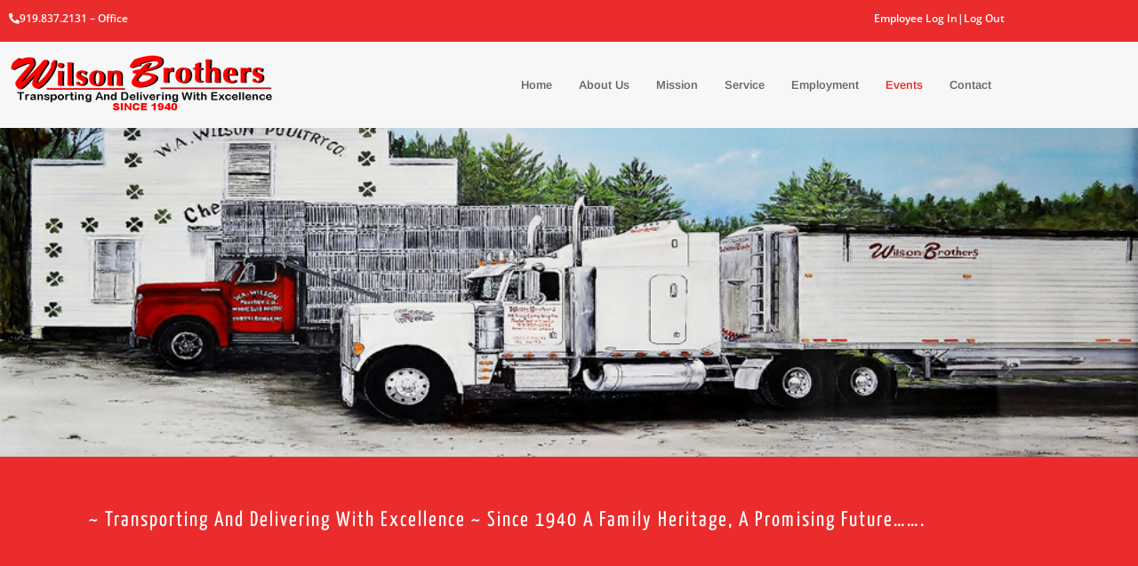

--- FILE ---
content_type: text/css
request_url: https://www.wilsonbrotherstrucking.com/wp-content/uploads/elementor/css/post-390.css?ver=1768936395
body_size: 4894
content:
.elementor-390 .elementor-element.elementor-element-8701560{padding:60px 0px 60px 0px;}.elementor-widget-heading .elementor-heading-title{font-family:var( --e-global-typography-primary-font-family ), Sans-serif;font-weight:var( --e-global-typography-primary-font-weight );color:var( --e-global-color-primary );}.elementor-390 .elementor-element.elementor-element-b5dc176 .elementor-heading-title{font-family:"Yanone Kaffeesatz", Sans-serif;font-size:23px;font-weight:400;letter-spacing:2px;}.elementor-widget-image .widget-image-caption{color:var( --e-global-color-text );font-family:var( --e-global-typography-text-font-family ), Sans-serif;font-size:var( --e-global-typography-text-font-size );font-weight:var( --e-global-typography-text-font-weight );text-decoration:var( --e-global-typography-text-text-decoration );line-height:var( --e-global-typography-text-line-height );}.elementor-390 .elementor-element.elementor-element-9e0733d{text-align:start;}.elementor-widget-text-editor{font-family:var( --e-global-typography-text-font-family ), Sans-serif;font-size:var( --e-global-typography-text-font-size );font-weight:var( --e-global-typography-text-font-weight );text-decoration:var( --e-global-typography-text-text-decoration );line-height:var( --e-global-typography-text-line-height );color:var( --e-global-color-text );}.elementor-widget-text-editor.elementor-drop-cap-view-stacked .elementor-drop-cap{background-color:var( --e-global-color-primary );}.elementor-widget-text-editor.elementor-drop-cap-view-framed .elementor-drop-cap, .elementor-widget-text-editor.elementor-drop-cap-view-default .elementor-drop-cap{color:var( --e-global-color-primary );border-color:var( --e-global-color-primary );}.elementor-390 .elementor-element.elementor-element-e3e6419:not(.elementor-motion-effects-element-type-background), .elementor-390 .elementor-element.elementor-element-e3e6419 > .elementor-motion-effects-container > .elementor-motion-effects-layer{background-color:var( --e-global-color-primary );}.elementor-390 .elementor-element.elementor-element-e3e6419{transition:background 0.3s, border 0.3s, border-radius 0.3s, box-shadow 0.3s;padding:50px 0px 50px 0px;}.elementor-390 .elementor-element.elementor-element-e3e6419 > .elementor-background-overlay{transition:background 0.3s, border-radius 0.3s, opacity 0.3s;}.elementor-390 .elementor-element.elementor-element-1a6a08f{text-align:start;}.elementor-390 .elementor-element.elementor-element-1a6a08f .elementor-heading-title{font-family:"Yanone Kaffeesatz", Sans-serif;font-size:24px;font-weight:400;letter-spacing:2px;color:var( --e-global-color-811b33d );}.elementor-390 .elementor-element.elementor-element-f20aded{padding:60px 0px 50px 0px;}.elementor-390 .elementor-element.elementor-element-9908f09{text-align:start;}.elementor-widget-divider{--divider-color:var( --e-global-color-secondary );}.elementor-widget-divider .elementor-divider__text{color:var( --e-global-color-secondary );font-family:var( --e-global-typography-secondary-font-family ), Sans-serif;font-weight:var( --e-global-typography-secondary-font-weight );}.elementor-widget-divider.elementor-view-stacked .elementor-icon{background-color:var( --e-global-color-secondary );}.elementor-widget-divider.elementor-view-framed .elementor-icon, .elementor-widget-divider.elementor-view-default .elementor-icon{color:var( --e-global-color-secondary );border-color:var( --e-global-color-secondary );}.elementor-widget-divider.elementor-view-framed .elementor-icon, .elementor-widget-divider.elementor-view-default .elementor-icon svg{fill:var( --e-global-color-secondary );}.elementor-390 .elementor-element.elementor-element-d3d279b{--divider-border-style:solid;--divider-color:#00000040;--divider-border-width:1px;}.elementor-390 .elementor-element.elementor-element-d3d279b .elementor-divider-separator{width:100%;}.elementor-390 .elementor-element.elementor-element-e0b022d > .elementor-widget-container{margin:10px 0px 0px 0px;}.elementor-390 .elementor-element.elementor-element-e0b022d{text-align:start;}:root{--page-title-display:none;}@media(min-width:768px){.elementor-390 .elementor-element.elementor-element-82fedfb{width:75%;}.elementor-390 .elementor-element.elementor-element-3fe1b67{width:25%;}}@media(max-width:1024px){.elementor-widget-image .widget-image-caption{font-size:var( --e-global-typography-text-font-size );line-height:var( --e-global-typography-text-line-height );}.elementor-widget-text-editor{font-size:var( --e-global-typography-text-font-size );line-height:var( --e-global-typography-text-line-height );}}@media(max-width:767px){.elementor-widget-image .widget-image-caption{font-size:var( --e-global-typography-text-font-size );line-height:var( --e-global-typography-text-line-height );}.elementor-widget-text-editor{font-size:var( --e-global-typography-text-font-size );line-height:var( --e-global-typography-text-line-height );}}

--- FILE ---
content_type: text/css
request_url: https://www.wilsonbrotherstrucking.com/wp-content/uploads/elementor/css/post-13.css?ver=1768933266
body_size: 30823
content:
.elementor-13 .elementor-element.elementor-element-31141fd > .elementor-container > .elementor-column > .elementor-widget-wrap{align-content:center;align-items:center;}.elementor-13 .elementor-element.elementor-element-31141fd:not(.elementor-motion-effects-element-type-background), .elementor-13 .elementor-element.elementor-element-31141fd > .elementor-motion-effects-container > .elementor-motion-effects-layer{background-color:var( --e-global-color-primary );}.elementor-13 .elementor-element.elementor-element-31141fd{transition:background 0.3s, border 0.3s, border-radius 0.3s, box-shadow 0.3s;padding:0px 0px 5px 0px;}.elementor-13 .elementor-element.elementor-element-31141fd > .elementor-background-overlay{transition:background 0.3s, border-radius 0.3s, opacity 0.3s;}.elementor-widget-button .elementor-button{background-color:var( --e-global-color-accent );font-family:var( --e-global-typography-accent-font-family ), Sans-serif;font-weight:var( --e-global-typography-accent-font-weight );}.elementor-13 .elementor-element.elementor-element-51e1e3d .elementor-button{background-color:#FFFFFF00;font-family:"Open Sans", Sans-serif;font-size:12px;font-weight:600;fill:#FFFFFF;color:#FFFFFF;border-style:none;border-radius:0px 0px 0px 0px;padding:0px 0px 0px 0px;}.elementor-13 .elementor-element.elementor-element-51e1e3d .elementor-button-content-wrapper{flex-direction:row;}.elementor-13 .elementor-element.elementor-element-a8a9de7 .elementor-button{background-color:#FFFFFF00;font-family:"Open Sans", Sans-serif;font-size:12px;font-weight:600;fill:#FFFFFF;color:#FFFFFF;border-style:none;border-radius:0px 0px 0px 0px;padding:0px 0px 0px 0px;}.elementor-13 .elementor-element.elementor-element-e6eb11e > .elementor-container > .elementor-column > .elementor-widget-wrap{align-content:center;align-items:center;}.elementor-13 .elementor-element.elementor-element-e6eb11e:not(.elementor-motion-effects-element-type-background), .elementor-13 .elementor-element.elementor-element-e6eb11e > .elementor-motion-effects-container > .elementor-motion-effects-layer{background-color:var( --e-global-color-7619484 );}.elementor-13 .elementor-element.elementor-element-e6eb11e{transition:background 0.3s, border 0.3s, border-radius 0.3s, box-shadow 0.3s;}.elementor-13 .elementor-element.elementor-element-e6eb11e > .elementor-background-overlay{transition:background 0.3s, border-radius 0.3s, opacity 0.3s;}.elementor-widget-site-logo .hfe-site-logo-container .hfe-site-logo-img{border-color:var( --e-global-color-primary );}.elementor-widget-site-logo .widget-image-caption{color:var( --e-global-color-text );font-family:var( --e-global-typography-text-font-family ), Sans-serif;font-size:var( --e-global-typography-text-font-size );font-weight:var( --e-global-typography-text-font-weight );text-decoration:var( --e-global-typography-text-text-decoration );line-height:var( --e-global-typography-text-line-height );}.elementor-13 .elementor-element.elementor-element-08d751b .hfe-site-logo-container, .elementor-13 .elementor-element.elementor-element-08d751b .hfe-caption-width figcaption{text-align:left;}.elementor-13 .elementor-element.elementor-element-08d751b .widget-image-caption{margin-top:0px;margin-bottom:0px;}.elementor-13 .elementor-element.elementor-element-08d751b{width:auto;max-width:auto;align-self:center;}.elementor-13 .elementor-element.elementor-element-08d751b .hfe-site-logo-container .hfe-site-logo-img{border-style:none;}.elementor-widget-navigation-menu .menu-item a.hfe-menu-item.elementor-button{background-color:var( --e-global-color-accent );font-family:var( --e-global-typography-accent-font-family ), Sans-serif;font-weight:var( --e-global-typography-accent-font-weight );}.elementor-widget-navigation-menu .menu-item a.hfe-menu-item.elementor-button:hover{background-color:var( --e-global-color-accent );}.elementor-widget-navigation-menu a.hfe-menu-item, .elementor-widget-navigation-menu a.hfe-sub-menu-item{font-family:var( --e-global-typography-primary-font-family ), Sans-serif;font-weight:var( --e-global-typography-primary-font-weight );}.elementor-widget-navigation-menu .menu-item a.hfe-menu-item, .elementor-widget-navigation-menu .sub-menu a.hfe-sub-menu-item{color:var( --e-global-color-text );}.elementor-widget-navigation-menu .menu-item a.hfe-menu-item:hover,
								.elementor-widget-navigation-menu .sub-menu a.hfe-sub-menu-item:hover,
								.elementor-widget-navigation-menu .menu-item.current-menu-item a.hfe-menu-item,
								.elementor-widget-navigation-menu .menu-item a.hfe-menu-item.highlighted,
								.elementor-widget-navigation-menu .menu-item a.hfe-menu-item:focus{color:var( --e-global-color-accent );}.elementor-widget-navigation-menu .hfe-nav-menu-layout:not(.hfe-pointer__framed) .menu-item.parent a.hfe-menu-item:before,
								.elementor-widget-navigation-menu .hfe-nav-menu-layout:not(.hfe-pointer__framed) .menu-item.parent a.hfe-menu-item:after{background-color:var( --e-global-color-accent );}.elementor-widget-navigation-menu .hfe-nav-menu-layout:not(.hfe-pointer__framed) .menu-item.parent .sub-menu .hfe-has-submenu-container a:after{background-color:var( --e-global-color-accent );}.elementor-widget-navigation-menu .hfe-pointer__framed .menu-item.parent a.hfe-menu-item:before,
								.elementor-widget-navigation-menu .hfe-pointer__framed .menu-item.parent a.hfe-menu-item:after{border-color:var( --e-global-color-accent );}
							.elementor-widget-navigation-menu .sub-menu li a.hfe-sub-menu-item,
							.elementor-widget-navigation-menu nav.hfe-dropdown li a.hfe-sub-menu-item,
							.elementor-widget-navigation-menu nav.hfe-dropdown li a.hfe-menu-item,
							.elementor-widget-navigation-menu nav.hfe-dropdown-expandible li a.hfe-menu-item,
							.elementor-widget-navigation-menu nav.hfe-dropdown-expandible li a.hfe-sub-menu-item{font-family:var( --e-global-typography-accent-font-family ), Sans-serif;font-weight:var( --e-global-typography-accent-font-weight );}.elementor-13 .elementor-element.elementor-element-9ce5480 .menu-item a.hfe-menu-item{padding-left:15px;padding-right:15px;}.elementor-13 .elementor-element.elementor-element-9ce5480 .menu-item a.hfe-sub-menu-item{padding-left:calc( 15px + 20px );padding-right:15px;}.elementor-13 .elementor-element.elementor-element-9ce5480 .hfe-nav-menu__layout-vertical .menu-item ul ul a.hfe-sub-menu-item{padding-left:calc( 15px + 40px );padding-right:15px;}.elementor-13 .elementor-element.elementor-element-9ce5480 .hfe-nav-menu__layout-vertical .menu-item ul ul ul a.hfe-sub-menu-item{padding-left:calc( 15px + 60px );padding-right:15px;}.elementor-13 .elementor-element.elementor-element-9ce5480 .hfe-nav-menu__layout-vertical .menu-item ul ul ul ul a.hfe-sub-menu-item{padding-left:calc( 15px + 80px );padding-right:15px;}.elementor-13 .elementor-element.elementor-element-9ce5480 .menu-item a.hfe-menu-item, .elementor-13 .elementor-element.elementor-element-9ce5480 .menu-item a.hfe-sub-menu-item{padding-top:15px;padding-bottom:15px;}.elementor-13 .elementor-element.elementor-element-9ce5480 ul.sub-menu{width:220px;}.elementor-13 .elementor-element.elementor-element-9ce5480 .sub-menu a.hfe-sub-menu-item,
						 .elementor-13 .elementor-element.elementor-element-9ce5480 nav.hfe-dropdown li a.hfe-menu-item,
						 .elementor-13 .elementor-element.elementor-element-9ce5480 nav.hfe-dropdown li a.hfe-sub-menu-item,
						 .elementor-13 .elementor-element.elementor-element-9ce5480 nav.hfe-dropdown-expandible li a.hfe-menu-item,
						 .elementor-13 .elementor-element.elementor-element-9ce5480 nav.hfe-dropdown-expandible li a.hfe-sub-menu-item{padding-top:15px;padding-bottom:15px;}.elementor-13 .elementor-element.elementor-element-9ce5480{width:auto;max-width:auto;align-self:center;}.elementor-13 .elementor-element.elementor-element-9ce5480 > .elementor-widget-container{border-style:none;}.elementor-13 .elementor-element.elementor-element-9ce5480 .hfe-nav-menu__toggle{margin-left:auto;}.elementor-13 .elementor-element.elementor-element-9ce5480 a.hfe-menu-item, .elementor-13 .elementor-element.elementor-element-9ce5480 a.hfe-sub-menu-item{font-family:"Arimo", Sans-serif;font-size:13px;font-weight:600;}.elementor-13 .elementor-element.elementor-element-9ce5480 .menu-item a.hfe-menu-item:hover,
								.elementor-13 .elementor-element.elementor-element-9ce5480 .sub-menu a.hfe-sub-menu-item:hover,
								.elementor-13 .elementor-element.elementor-element-9ce5480 .menu-item.current-menu-item a.hfe-menu-item,
								.elementor-13 .elementor-element.elementor-element-9ce5480 .menu-item a.hfe-menu-item.highlighted,
								.elementor-13 .elementor-element.elementor-element-9ce5480 .menu-item a.hfe-menu-item:focus{color:#00000070;}.elementor-13 .elementor-element.elementor-element-9ce5480 .menu-item.current-menu-item a.hfe-menu-item,
								.elementor-13 .elementor-element.elementor-element-9ce5480 .menu-item.current-menu-ancestor a.hfe-menu-item{color:var( --e-global-color-primary );}.elementor-13 .elementor-element.elementor-element-9ce5480 .sub-menu,
								.elementor-13 .elementor-element.elementor-element-9ce5480 nav.hfe-dropdown,
								.elementor-13 .elementor-element.elementor-element-9ce5480 nav.hfe-dropdown-expandible,
								.elementor-13 .elementor-element.elementor-element-9ce5480 nav.hfe-dropdown .menu-item a.hfe-menu-item,
								.elementor-13 .elementor-element.elementor-element-9ce5480 nav.hfe-dropdown .menu-item a.hfe-sub-menu-item{background-color:#fff;}.elementor-13 .elementor-element.elementor-element-9ce5480 .sub-menu li.menu-item:not(:last-child),
						.elementor-13 .elementor-element.elementor-element-9ce5480 nav.hfe-dropdown li.menu-item:not(:last-child),
						.elementor-13 .elementor-element.elementor-element-9ce5480 nav.hfe-dropdown-expandible li.menu-item:not(:last-child){border-bottom-style:solid;border-bottom-color:#c4c4c4;border-bottom-width:1px;}.elementor-13 .elementor-element.elementor-element-9ce5480 div.hfe-nav-menu-icon{color:var( --e-global-color-primary );}.elementor-13 .elementor-element.elementor-element-9ce5480 div.hfe-nav-menu-icon svg{fill:var( --e-global-color-primary );}.elementor-13 .elementor-element.elementor-element-3e62133 > .elementor-container > .elementor-column > .elementor-widget-wrap{align-content:center;align-items:center;}.elementor-13 .elementor-element.elementor-element-3e62133:not(.elementor-motion-effects-element-type-background), .elementor-13 .elementor-element.elementor-element-3e62133 > .elementor-motion-effects-container > .elementor-motion-effects-layer{background-color:var( --e-global-color-primary );}.elementor-13 .elementor-element.elementor-element-3e62133{transition:background 0.3s, border 0.3s, border-radius 0.3s, box-shadow 0.3s;padding:0px 0px 5px 0px;}.elementor-13 .elementor-element.elementor-element-3e62133 > .elementor-background-overlay{transition:background 0.3s, border-radius 0.3s, opacity 0.3s;}.elementor-13 .elementor-element.elementor-element-f04a1f4 .elementor-button{background-color:#FFFFFF00;font-family:"Open Sans", Sans-serif;font-size:12px;font-weight:600;fill:#FFFFFF;color:#FFFFFF;border-style:none;border-radius:0px 0px 0px 0px;padding:0px 0px 0px 0px;}.elementor-13 .elementor-element.elementor-element-f04a1f4 .elementor-button-content-wrapper{flex-direction:row;}.elementor-13 .elementor-element.elementor-element-2f761e1 .elementor-button{background-color:#FFFFFF00;font-family:"Open Sans", Sans-serif;font-size:12px;font-weight:600;fill:#FFFFFF;color:#FFFFFF;border-style:none;border-radius:0px 0px 0px 0px;padding:0px 0px 0px 0px;}.elementor-13 .elementor-element.elementor-element-47cbc3c > .elementor-container > .elementor-column > .elementor-widget-wrap{align-content:center;align-items:center;}.elementor-13 .elementor-element.elementor-element-47cbc3c:not(.elementor-motion-effects-element-type-background), .elementor-13 .elementor-element.elementor-element-47cbc3c > .elementor-motion-effects-container > .elementor-motion-effects-layer{background-color:var( --e-global-color-7619484 );}.elementor-13 .elementor-element.elementor-element-47cbc3c{transition:background 0.3s, border 0.3s, border-radius 0.3s, box-shadow 0.3s;}.elementor-13 .elementor-element.elementor-element-47cbc3c > .elementor-background-overlay{transition:background 0.3s, border-radius 0.3s, opacity 0.3s;}.elementor-13 .elementor-element.elementor-element-4545fc6 .hfe-site-logo-container, .elementor-13 .elementor-element.elementor-element-4545fc6 .hfe-caption-width figcaption{text-align:left;}.elementor-13 .elementor-element.elementor-element-4545fc6 .widget-image-caption{margin-top:0px;margin-bottom:0px;}.elementor-13 .elementor-element.elementor-element-4545fc6{width:auto;max-width:auto;align-self:center;}.elementor-13 .elementor-element.elementor-element-4545fc6 .hfe-site-logo-container .hfe-site-logo-img{border-style:none;}.elementor-13 .elementor-element.elementor-element-33c4402 .menu-item a.hfe-menu-item{padding-left:15px;padding-right:15px;}.elementor-13 .elementor-element.elementor-element-33c4402 .menu-item a.hfe-sub-menu-item{padding-left:calc( 15px + 20px );padding-right:15px;}.elementor-13 .elementor-element.elementor-element-33c4402 .hfe-nav-menu__layout-vertical .menu-item ul ul a.hfe-sub-menu-item{padding-left:calc( 15px + 40px );padding-right:15px;}.elementor-13 .elementor-element.elementor-element-33c4402 .hfe-nav-menu__layout-vertical .menu-item ul ul ul a.hfe-sub-menu-item{padding-left:calc( 15px + 60px );padding-right:15px;}.elementor-13 .elementor-element.elementor-element-33c4402 .hfe-nav-menu__layout-vertical .menu-item ul ul ul ul a.hfe-sub-menu-item{padding-left:calc( 15px + 80px );padding-right:15px;}.elementor-13 .elementor-element.elementor-element-33c4402 .menu-item a.hfe-menu-item, .elementor-13 .elementor-element.elementor-element-33c4402 .menu-item a.hfe-sub-menu-item{padding-top:15px;padding-bottom:15px;}.elementor-13 .elementor-element.elementor-element-33c4402 ul.sub-menu{width:220px;}.elementor-13 .elementor-element.elementor-element-33c4402 .sub-menu a.hfe-sub-menu-item,
						 .elementor-13 .elementor-element.elementor-element-33c4402 nav.hfe-dropdown li a.hfe-menu-item,
						 .elementor-13 .elementor-element.elementor-element-33c4402 nav.hfe-dropdown li a.hfe-sub-menu-item,
						 .elementor-13 .elementor-element.elementor-element-33c4402 nav.hfe-dropdown-expandible li a.hfe-menu-item,
						 .elementor-13 .elementor-element.elementor-element-33c4402 nav.hfe-dropdown-expandible li a.hfe-sub-menu-item{padding-top:15px;padding-bottom:15px;}.elementor-13 .elementor-element.elementor-element-33c4402{width:auto;max-width:auto;align-self:center;}.elementor-13 .elementor-element.elementor-element-33c4402 > .elementor-widget-container{border-style:none;}.elementor-13 .elementor-element.elementor-element-33c4402 .hfe-nav-menu__toggle{margin-left:auto;}.elementor-13 .elementor-element.elementor-element-33c4402 a.hfe-menu-item, .elementor-13 .elementor-element.elementor-element-33c4402 a.hfe-sub-menu-item{font-family:"Arimo", Sans-serif;font-size:13px;font-weight:600;}.elementor-13 .elementor-element.elementor-element-33c4402 .menu-item a.hfe-menu-item:hover,
								.elementor-13 .elementor-element.elementor-element-33c4402 .sub-menu a.hfe-sub-menu-item:hover,
								.elementor-13 .elementor-element.elementor-element-33c4402 .menu-item.current-menu-item a.hfe-menu-item,
								.elementor-13 .elementor-element.elementor-element-33c4402 .menu-item a.hfe-menu-item.highlighted,
								.elementor-13 .elementor-element.elementor-element-33c4402 .menu-item a.hfe-menu-item:focus{color:#00000070;}.elementor-13 .elementor-element.elementor-element-33c4402 .menu-item.current-menu-item a.hfe-menu-item,
								.elementor-13 .elementor-element.elementor-element-33c4402 .menu-item.current-menu-ancestor a.hfe-menu-item{color:var( --e-global-color-primary );}.elementor-13 .elementor-element.elementor-element-33c4402 .sub-menu,
								.elementor-13 .elementor-element.elementor-element-33c4402 nav.hfe-dropdown,
								.elementor-13 .elementor-element.elementor-element-33c4402 nav.hfe-dropdown-expandible,
								.elementor-13 .elementor-element.elementor-element-33c4402 nav.hfe-dropdown .menu-item a.hfe-menu-item,
								.elementor-13 .elementor-element.elementor-element-33c4402 nav.hfe-dropdown .menu-item a.hfe-sub-menu-item{background-color:#fff;}.elementor-13 .elementor-element.elementor-element-33c4402 .sub-menu li.menu-item:not(:last-child),
						.elementor-13 .elementor-element.elementor-element-33c4402 nav.hfe-dropdown li.menu-item:not(:last-child),
						.elementor-13 .elementor-element.elementor-element-33c4402 nav.hfe-dropdown-expandible li.menu-item:not(:last-child){border-bottom-style:solid;border-bottom-color:#c4c4c4;border-bottom-width:1px;}.elementor-13 .elementor-element.elementor-element-33c4402 div.hfe-nav-menu-icon{color:var( --e-global-color-primary );}.elementor-13 .elementor-element.elementor-element-33c4402 div.hfe-nav-menu-icon svg{fill:var( --e-global-color-primary );}.elementor-13 .elementor-element.elementor-element-0d6001e .menu-item a.hfe-menu-item{padding-left:15px;padding-right:15px;}.elementor-13 .elementor-element.elementor-element-0d6001e .menu-item a.hfe-sub-menu-item{padding-left:calc( 15px + 20px );padding-right:15px;}.elementor-13 .elementor-element.elementor-element-0d6001e .hfe-nav-menu__layout-vertical .menu-item ul ul a.hfe-sub-menu-item{padding-left:calc( 15px + 40px );padding-right:15px;}.elementor-13 .elementor-element.elementor-element-0d6001e .hfe-nav-menu__layout-vertical .menu-item ul ul ul a.hfe-sub-menu-item{padding-left:calc( 15px + 60px );padding-right:15px;}.elementor-13 .elementor-element.elementor-element-0d6001e .hfe-nav-menu__layout-vertical .menu-item ul ul ul ul a.hfe-sub-menu-item{padding-left:calc( 15px + 80px );padding-right:15px;}.elementor-13 .elementor-element.elementor-element-0d6001e .menu-item a.hfe-menu-item, .elementor-13 .elementor-element.elementor-element-0d6001e .menu-item a.hfe-sub-menu-item{padding-top:15px;padding-bottom:15px;}.elementor-13 .elementor-element.elementor-element-0d6001e ul.sub-menu{width:220px;}.elementor-13 .elementor-element.elementor-element-0d6001e .sub-menu a.hfe-sub-menu-item,
						 .elementor-13 .elementor-element.elementor-element-0d6001e nav.hfe-dropdown li a.hfe-menu-item,
						 .elementor-13 .elementor-element.elementor-element-0d6001e nav.hfe-dropdown li a.hfe-sub-menu-item,
						 .elementor-13 .elementor-element.elementor-element-0d6001e nav.hfe-dropdown-expandible li a.hfe-menu-item,
						 .elementor-13 .elementor-element.elementor-element-0d6001e nav.hfe-dropdown-expandible li a.hfe-sub-menu-item{padding-top:15px;padding-bottom:15px;}.elementor-13 .elementor-element.elementor-element-0d6001e{width:auto;max-width:auto;align-self:center;}.elementor-13 .elementor-element.elementor-element-0d6001e .hfe-nav-menu__toggle{margin-left:auto;}.elementor-13 .elementor-element.elementor-element-0d6001e .sub-menu,
								.elementor-13 .elementor-element.elementor-element-0d6001e nav.hfe-dropdown,
								.elementor-13 .elementor-element.elementor-element-0d6001e nav.hfe-dropdown-expandible,
								.elementor-13 .elementor-element.elementor-element-0d6001e nav.hfe-dropdown .menu-item a.hfe-menu-item,
								.elementor-13 .elementor-element.elementor-element-0d6001e nav.hfe-dropdown .menu-item a.hfe-sub-menu-item{background-color:#fff;}.elementor-13 .elementor-element.elementor-element-0d6001e .sub-menu li.menu-item:not(:last-child),
						.elementor-13 .elementor-element.elementor-element-0d6001e nav.hfe-dropdown li.menu-item:not(:last-child),
						.elementor-13 .elementor-element.elementor-element-0d6001e nav.hfe-dropdown-expandible li.menu-item:not(:last-child){border-bottom-style:solid;border-bottom-color:#c4c4c4;border-bottom-width:1px;}.elementor-widget-eael-simple-menu .eael-simple-menu >li > a, .eael-simple-menu-container .eael-simple-menu-toggle-text{font-family:var( --e-global-typography-primary-font-family ), Sans-serif;font-weight:var( --e-global-typography-primary-font-weight );}.elementor-widget-eael-simple-menu .eael-simple-menu li ul li > a{font-family:var( --e-global-typography-primary-font-family ), Sans-serif;font-weight:var( --e-global-typography-primary-font-weight );}.elementor-13 .elementor-element.elementor-element-bf3f708 .eael-simple-menu-container{background-color:#02010100;}.elementor-13 .elementor-element.elementor-element-bf3f708 .eael-simple-menu-container .eael-simple-menu.eael-simple-menu-horizontal{background-color:#02010100;}.elementor-13 .elementor-element.elementor-element-bf3f708 .eael-simple-menu-container, .elementor-13 .elementor-element.elementor-element-bf3f708 .eael-simple-menu-container .eael-simple-menu-toggle, .elementor-13 .elementor-element.elementor-element-bf3f708 .eael-simple-menu.eael-simple-menu-horizontal.eael-simple-menu-responsive{border-style:none;}.elementor-13 .elementor-element.elementor-element-bf3f708 .eael-simple-menu >li > a, .eael-simple-menu-container .eael-simple-menu-toggle-text{font-family:"Arimo", Sans-serif;font-size:13px;font-weight:600;}.elementor-13 .elementor-element.elementor-element-bf3f708 .eael-simple-menu li > a{color:var( --e-global-color-text );}.elementor-13 .elementor-element.elementor-element-bf3f708 .eael-simple-menu li > a > span svg{fill:var( --e-global-color-text );}.elementor-13 .elementor-element.elementor-element-bf3f708 .eael-simple-menu-toggle-text{color:var( --e-global-color-text );}.elementor-13 .elementor-element.elementor-element-bf3f708 .eael-simple-menu li a span, .elementor-13 .elementor-element.elementor-element-bf3f708 .eael-simple-menu li span.eael-simple-menu-indicator{font-size:15px;}.elementor-13 .elementor-element.elementor-element-bf3f708 .eael-simple-menu li a span, .elementor-13 .elementor-element.elementor-element-bf3f708 .eael-simple-menu li span.eael-simple-menu-indicator i{font-size:15px;}.elementor-13 .elementor-element.elementor-element-bf3f708 .eael-simple-menu li span.eael-simple-menu-indicator svg{width:15px;height:15px;line-height:15px;}.elementor-13 .elementor-element.elementor-element-bf3f708 .eael-simple-menu li span svg{width:15px;height:15px;line-height:15px;}.elementor-13 .elementor-element.elementor-element-bf3f708 .eael-simple-menu li:hover > a{color:#00000070;background-color:#FFFFFF00;}.elementor-13 .elementor-element.elementor-element-bf3f708 .eael-simple-menu li:hover > a > span svg{fill:#00000070;}.elementor-13 .elementor-element.elementor-element-bf3f708 .eael-simple-menu li .eael-simple-menu-indicator:hover:before{color:#f44336;}.elementor-13 .elementor-element.elementor-element-bf3f708 .eael-simple-menu li .eael-simple-menu-indicator:hover i{color:#f44336;}.elementor-13 .elementor-element.elementor-element-bf3f708 .eael-simple-menu li .eael-simple-menu-indicator:hover svg{fill:#f44336;}.elementor-13 .elementor-element.elementor-element-bf3f708 .eael-simple-menu li .eael-simple-menu-indicator:hover{background-color:#ffffff;border-color:#f44336;}.elementor-13 .elementor-element.elementor-element-bf3f708 .eael-simple-menu li .eael-simple-menu-indicator.eael-simple-menu-indicator-open:before{color:#f44336 !important;}.elementor-13 .elementor-element.elementor-element-bf3f708 .eael-simple-menu li .eael-simple-menu-indicator.eael-simple-menu-indicator-open svg{fill:#f44336 !important;}.elementor-13 .elementor-element.elementor-element-bf3f708 .eael-simple-menu li .eael-simple-menu-indicator.eael-simple-menu-indicator-open i{color:#f44336 !important;}.elementor-13 .elementor-element.elementor-element-bf3f708 .eael-simple-menu li .eael-simple-menu-indicator.eael-simple-menu-indicator-open{background-color:#ffffff !important;border-color:#f44336 !important;}.elementor-13 .elementor-element.elementor-element-bf3f708 .eael-simple-menu-container .eael-simple-menu-toggle{background-color:#000000;}.elementor-13 .elementor-element.elementor-element-bf3f708 .eael-simple-menu-container .eael-simple-menu-toggle i{color:#ffffff;}.elementor-13 .elementor-element.elementor-element-bf3f708 .eael-simple-menu-container .eael-simple-menu-toggle svg{fill:#ffffff;}.elementor-13 .elementor-element.elementor-element-bf3f708 .eael-simple-menu.eael-simple-menu-horizontal li ul li a{padding-left:20px;padding-right:20px;}.elementor-13 .elementor-element.elementor-element-bf3f708 .eael-simple-menu.eael-simple-menu-horizontal li ul li > a{border-bottom:1px solid #f2f2f2;}.elementor-13 .elementor-element.elementor-element-bf3f708 .eael-simple-menu.eael-simple-menu-vertical li ul li > a{border-bottom:1px solid #f2f2f2;}.elementor-13 .elementor-element.elementor-element-bf3f708 .eael-simple-menu li ul li a span{font-size:12px;}.elementor-13 .elementor-element.elementor-element-bf3f708 .eael-simple-menu li ul li span.eael-simple-menu-indicator{font-size:12px;}.elementor-13 .elementor-element.elementor-element-bf3f708 .eael-simple-menu li ul li span.eael-simple-menu-indicator i{font-size:12px;}.elementor-13 .elementor-element.elementor-element-bf3f708 .eael-simple-menu li ul li .eael-simple-menu-indicator svg{width:12px;height:12px;line-height:12px;}.elementor-13 .elementor-element.elementor-element-bf3f708 .eael-simple-menu li ul li .eael-simple-menu-indicator:hover:before{color:#f44336 !important;}.elementor-13 .elementor-element.elementor-element-bf3f708 .eael-simple-menu li ul li .eael-simple-menu-indicator.eael-simple-menu-indicator-open:before{color:#f44336 !important;}.elementor-13 .elementor-element.elementor-element-bf3f708 .eael-simple-menu li ul li .eael-simple-menu-indicator:hover{background-color:#ffffff !important;border-color:#f44336 !important;}.elementor-13 .elementor-element.elementor-element-bf3f708 .eael-simple-menu li ul li .eael-simple-menu-indicator.eael-simple-menu-indicator-open{background-color:#ffffff !important;border-color:#f44336 !important;}.elementor-widget-image .widget-image-caption{color:var( --e-global-color-text );font-family:var( --e-global-typography-text-font-family ), Sans-serif;font-size:var( --e-global-typography-text-font-size );font-weight:var( --e-global-typography-text-font-weight );text-decoration:var( --e-global-typography-text-text-decoration );line-height:var( --e-global-typography-text-line-height );}.elementor-13 .elementor-element.elementor-element-b1e1a0d img{width:100%;height:370px;object-fit:cover;object-position:center center;}.elementor-13 .elementor-element.elementor-element-7ede1b3 img{width:100%;}.elementor-13 .elementor-element.elementor-element-3cca245:not(.elementor-motion-effects-element-type-background), .elementor-13 .elementor-element.elementor-element-3cca245 > .elementor-motion-effects-container > .elementor-motion-effects-layer{background-color:var( --e-global-color-primary );}.elementor-13 .elementor-element.elementor-element-3cca245{transition:background 0.3s, border 0.3s, border-radius 0.3s, box-shadow 0.3s;margin-top:-1px;margin-bottom:0px;padding:50px 0px 50px 0px;}.elementor-13 .elementor-element.elementor-element-3cca245 > .elementor-background-overlay{transition:background 0.3s, border-radius 0.3s, opacity 0.3s;}.elementor-widget-heading .elementor-heading-title{font-family:var( --e-global-typography-primary-font-family ), Sans-serif;font-weight:var( --e-global-typography-primary-font-weight );color:var( --e-global-color-primary );}.elementor-13 .elementor-element.elementor-element-54202bc{text-align:center;}.elementor-13 .elementor-element.elementor-element-54202bc .elementor-heading-title{font-family:"Yanone Kaffeesatz", Sans-serif;font-size:24px;font-weight:400;letter-spacing:2px;color:var( --e-global-color-811b33d );}@media(max-width:1024px){.elementor-widget-site-logo .widget-image-caption{font-size:var( --e-global-typography-text-font-size );line-height:var( --e-global-typography-text-line-height );}.elementor-13 .elementor-element.elementor-element-9ce5480{width:var( --container-widget-width, 100px );max-width:100px;--container-widget-width:100px;--container-widget-flex-grow:0;}.elementor-bc-flex-widget .elementor-13 .elementor-element.elementor-element-37ca6fe.elementor-column .elementor-widget-wrap{align-items:center;}.elementor-13 .elementor-element.elementor-element-37ca6fe.elementor-column.elementor-element[data-element_type="column"] > .elementor-widget-wrap.elementor-element-populated{align-content:center;align-items:center;}.elementor-13 .elementor-element.elementor-element-33c4402{width:var( --container-widget-width, 100px );max-width:100px;--container-widget-width:100px;--container-widget-flex-grow:0;}.elementor-widget-image .widget-image-caption{font-size:var( --e-global-typography-text-font-size );line-height:var( --e-global-typography-text-line-height );}}@media(max-width:767px){.elementor-13 .elementor-element.elementor-element-b62dffc{width:50%;}.elementor-bc-flex-widget .elementor-13 .elementor-element.elementor-element-b62dffc.elementor-column .elementor-widget-wrap{align-items:center;}.elementor-13 .elementor-element.elementor-element-b62dffc.elementor-column.elementor-element[data-element_type="column"] > .elementor-widget-wrap.elementor-element-populated{align-content:center;align-items:center;}.elementor-13 .elementor-element.elementor-element-3bac5b0{width:50%;}.elementor-bc-flex-widget .elementor-13 .elementor-element.elementor-element-3bac5b0.elementor-column .elementor-widget-wrap{align-items:center;}.elementor-13 .elementor-element.elementor-element-3bac5b0.elementor-column.elementor-element[data-element_type="column"] > .elementor-widget-wrap.elementor-element-populated{align-content:center;align-items:center;}.elementor-widget-site-logo .widget-image-caption{font-size:var( --e-global-typography-text-font-size );line-height:var( --e-global-typography-text-line-height );}.elementor-13 .elementor-element.elementor-element-08d751b .hfe-site-logo .hfe-site-logo-container img{width:200px;}.elementor-13 .elementor-element.elementor-element-08d751b{width:auto;max-width:auto;}.elementor-13 .elementor-element.elementor-element-9ce5480{width:var( --container-widget-width, 100px );max-width:100px;--container-widget-width:100px;--container-widget-flex-grow:0;}.elementor-13 .elementor-element.elementor-element-cf3eec2{width:50%;}.elementor-13 .elementor-element.elementor-element-fcbad82{width:50%;}.elementor-13 .elementor-element.elementor-element-4545fc6 .hfe-site-logo .hfe-site-logo-container img{width:200px;}.elementor-13 .elementor-element.elementor-element-4545fc6{width:auto;max-width:auto;}.elementor-13 .elementor-element.elementor-element-33c4402{width:var( --container-widget-width, 100px );max-width:100px;--container-widget-width:100px;--container-widget-flex-grow:0;}.elementor-widget-image .widget-image-caption{font-size:var( --e-global-typography-text-font-size );line-height:var( --e-global-typography-text-line-height );}}

--- FILE ---
content_type: text/css
request_url: https://www.wilsonbrotherstrucking.com/wp-content/uploads/elementor/css/post-77.css?ver=1768933266
body_size: 8697
content:
.elementor-77 .elementor-element.elementor-element-b88cb6f:not(.elementor-motion-effects-element-type-background), .elementor-77 .elementor-element.elementor-element-b88cb6f > .elementor-motion-effects-container > .elementor-motion-effects-layer{background-color:var( --e-global-color-primary );}.elementor-77 .elementor-element.elementor-element-b88cb6f{transition:background 0.3s, border 0.3s, border-radius 0.3s, box-shadow 0.3s;padding:50px 0px 50px 0px;}.elementor-77 .elementor-element.elementor-element-b88cb6f > .elementor-background-overlay{transition:background 0.3s, border-radius 0.3s, opacity 0.3s;}.elementor-widget-heading .elementor-heading-title{font-family:var( --e-global-typography-primary-font-family ), Sans-serif;font-weight:var( --e-global-typography-primary-font-weight );color:var( --e-global-color-primary );}.elementor-77 .elementor-element.elementor-element-b17704b{text-align:start;}.elementor-77 .elementor-element.elementor-element-b17704b .elementor-heading-title{font-family:"Yanone Kaffeesatz", Sans-serif;font-size:24px;font-weight:400;letter-spacing:2px;color:var( --e-global-color-811b33d );}.elementor-77 .elementor-element.elementor-element-4d30718{padding:50px 0px 60px 0px;}.elementor-widget-eael-post-grid .eael-meta-posted-on{font-family:var( --e-global-typography-text-font-family ), Sans-serif;font-size:var( --e-global-typography-text-font-size );font-weight:var( --e-global-typography-text-font-weight );text-decoration:var( --e-global-typography-text-text-decoration );line-height:var( --e-global-typography-text-line-height );}.elementor-widget-eael-post-grid .eael-entry-meta > span{font-family:var( --e-global-typography-text-font-family ), Sans-serif;font-size:var( --e-global-typography-text-font-size );font-weight:var( --e-global-typography-text-font-weight );text-decoration:var( --e-global-typography-text-text-decoration );line-height:var( --e-global-typography-text-line-height );}.elementor-widget-eael-post-grid .eael-entry-title, .elementor-widget-eael-post-grid .eael-entry-title a{font-family:var( --e-global-typography-primary-font-family ), Sans-serif;font-weight:var( --e-global-typography-primary-font-weight );}.elementor-widget-eael-post-grid .eael-grid-post-excerpt p{font-family:var( --e-global-typography-text-font-family ), Sans-serif;font-size:var( --e-global-typography-text-font-size );font-weight:var( --e-global-typography-text-font-weight );text-decoration:var( --e-global-typography-text-text-decoration );line-height:var( --e-global-typography-text-line-height );}.elementor-widget-eael-post-grid .post-meta-categories li, .elementor-widget-eael-post-grid .post-meta-categories li a{font-family:var( --e-global-typography-text-font-family ), Sans-serif;font-size:var( --e-global-typography-text-font-size );font-weight:var( --e-global-typography-text-font-weight );text-decoration:var( --e-global-typography-text-text-decoration );line-height:var( --e-global-typography-text-line-height );}.elementor-77 .elementor-element.elementor-element-239f8f0 .eael-grid-post-holder{background-color:#fff;border-style:none;}.elementor-77 .elementor-element.elementor-element-239f8f0 .eael-entry-title a{color:var( --e-global-color-accent );}.elementor-77 .elementor-element.elementor-element-239f8f0 .eael-entry-title:hover, .elementor-77 .elementor-element.elementor-element-239f8f0 .eael-entry-title a:hover{color:var( --e-global-color-primary );}.elementor-77 .elementor-element.elementor-element-239f8f0 .eael-entry-title, .elementor-77 .elementor-element.elementor-element-239f8f0 .eael-entry-title a{font-family:"Yanone Kaffeesatz", Sans-serif;font-size:23px;font-weight:400;letter-spacing:2px;}.elementor-77 .elementor-element.elementor-element-239f8f0 .eael-grid-post-excerpt p{color:var( --e-global-color-text );margin:5px 0px 0px 0px;}.elementor-77 .elementor-element.elementor-element-239f8f0 .eael-grid-post .eael-entry-overlay{background-color:rgba(0,0,0, .75);}.elementor-77 .elementor-element.elementor-element-239f8f0 .eael-grid-post .eael-entry-overlay > i{color:#ffffff;font-size:18px;}.elementor-77 .elementor-element.elementor-element-239f8f0 .eael-grid-post .eael-entry-overlay > img{height:18px;width:18px;}.elementor-77 .elementor-element.elementor-element-6be28b4 > .elementor-container > .elementor-column > .elementor-widget-wrap{align-content:center;align-items:center;}.elementor-77 .elementor-element.elementor-element-6be28b4:not(.elementor-motion-effects-element-type-background), .elementor-77 .elementor-element.elementor-element-6be28b4 > .elementor-motion-effects-container > .elementor-motion-effects-layer{background-color:var( --e-global-color-secondary );}.elementor-77 .elementor-element.elementor-element-6be28b4{transition:background 0.3s, border 0.3s, border-radius 0.3s, box-shadow 0.3s;padding:5px 0px 5px 0px;}.elementor-77 .elementor-element.elementor-element-6be28b4 > .elementor-background-overlay{transition:background 0.3s, border-radius 0.3s, opacity 0.3s;}.elementor-widget-text-editor{font-family:var( --e-global-typography-text-font-family ), Sans-serif;font-size:var( --e-global-typography-text-font-size );font-weight:var( --e-global-typography-text-font-weight );text-decoration:var( --e-global-typography-text-text-decoration );line-height:var( --e-global-typography-text-line-height );color:var( --e-global-color-text );}.elementor-widget-text-editor.elementor-drop-cap-view-stacked .elementor-drop-cap{background-color:var( --e-global-color-primary );}.elementor-widget-text-editor.elementor-drop-cap-view-framed .elementor-drop-cap, .elementor-widget-text-editor.elementor-drop-cap-view-default .elementor-drop-cap{color:var( --e-global-color-primary );border-color:var( --e-global-color-primary );}.elementor-77 .elementor-element.elementor-element-c74779d{font-family:"Open Sans", Sans-serif;font-size:13px;font-weight:500;}.elementor-77 .elementor-element.elementor-element-839cc90{--grid-template-columns:repeat(0, auto);--grid-column-gap:26px;--grid-row-gap:0px;}.elementor-77 .elementor-element.elementor-element-839cc90 .elementor-widget-container{text-align:right;}.elementor-77 .elementor-element.elementor-element-839cc90 .elementor-social-icon{background-color:#00000000;--icon-padding:0em;}.elementor-77 .elementor-element.elementor-element-839cc90 .elementor-social-icon i{color:#666666;}.elementor-77 .elementor-element.elementor-element-839cc90 .elementor-social-icon svg{fill:#666666;}.elementor-77 .elementor-element.elementor-element-839cc90 .elementor-social-icon:hover i{color:var( --e-global-color-primary );}.elementor-77 .elementor-element.elementor-element-839cc90 .elementor-social-icon:hover svg{fill:var( --e-global-color-primary );}@media(max-width:1024px){.elementor-widget-eael-post-grid .eael-meta-posted-on{font-size:var( --e-global-typography-text-font-size );line-height:var( --e-global-typography-text-line-height );}.elementor-widget-eael-post-grid .eael-entry-meta > span{font-size:var( --e-global-typography-text-font-size );line-height:var( --e-global-typography-text-line-height );}.elementor-widget-eael-post-grid .eael-grid-post-excerpt p{font-size:var( --e-global-typography-text-font-size );line-height:var( --e-global-typography-text-line-height );}.elementor-widget-eael-post-grid .post-meta-categories li, .elementor-widget-eael-post-grid .post-meta-categories li a{font-size:var( --e-global-typography-text-font-size );line-height:var( --e-global-typography-text-line-height );}.elementor-widget-text-editor{font-size:var( --e-global-typography-text-font-size );line-height:var( --e-global-typography-text-line-height );}}@media(max-width:767px){.elementor-widget-eael-post-grid .eael-meta-posted-on{font-size:var( --e-global-typography-text-font-size );line-height:var( --e-global-typography-text-line-height );}.elementor-widget-eael-post-grid .eael-entry-meta > span{font-size:var( --e-global-typography-text-font-size );line-height:var( --e-global-typography-text-line-height );}.elementor-widget-eael-post-grid .eael-grid-post-excerpt p{font-size:var( --e-global-typography-text-font-size );line-height:var( --e-global-typography-text-line-height );}.elementor-widget-eael-post-grid .post-meta-categories li, .elementor-widget-eael-post-grid .post-meta-categories li a{font-size:var( --e-global-typography-text-font-size );line-height:var( --e-global-typography-text-line-height );}.elementor-widget-text-editor{font-size:var( --e-global-typography-text-font-size );line-height:var( --e-global-typography-text-line-height );}.elementor-77 .elementor-element.elementor-element-c74779d{text-align:center;}.elementor-77 .elementor-element.elementor-element-839cc90 .elementor-widget-container{text-align:center;}}

--- FILE ---
content_type: text/css
request_url: https://www.wilsonbrotherstrucking.com/wp-content/uploads/elementor/css/post-186.css?ver=1768933266
body_size: 9644
content:
.elementor-186 .elementor-element.elementor-element-12569407{border-style:solid;border-width:0px 0px 0px 1px;border-color:#0000001A;padding:0px 0px 0px 30px;}.elementor-widget-image .widget-image-caption{color:var( --e-global-color-text );font-family:var( --e-global-typography-text-font-family ), Sans-serif;font-size:var( --e-global-typography-text-font-size );font-weight:var( --e-global-typography-text-font-weight );text-decoration:var( --e-global-typography-text-text-decoration );line-height:var( --e-global-typography-text-line-height );}.elementor-186 .elementor-element.elementor-element-9701cf2{text-align:start;}.elementor-186 .elementor-element.elementor-element-9701cf2 img{width:300px;}.elementor-186 .elementor-element.elementor-element-4f039a69{text-align:start;}.elementor-186 .elementor-element.elementor-element-4f039a69 img{width:300px;}.elementor-186 .elementor-element.elementor-element-3fac8e92 > .elementor-widget-container{margin:-20px 0px 0px 0px;}.elementor-186 .elementor-element.elementor-element-3fac8e92{text-align:start;}.elementor-186 .elementor-element.elementor-element-3fac8e92 img{width:300px;}.elementor-186 .elementor-element.elementor-element-61676894{text-align:start;}.elementor-widget-text-editor{font-family:var( --e-global-typography-text-font-family ), Sans-serif;font-size:var( --e-global-typography-text-font-size );font-weight:var( --e-global-typography-text-font-weight );text-decoration:var( --e-global-typography-text-text-decoration );line-height:var( --e-global-typography-text-line-height );color:var( --e-global-color-text );}.elementor-widget-text-editor.elementor-drop-cap-view-stacked .elementor-drop-cap{background-color:var( --e-global-color-primary );}.elementor-widget-text-editor.elementor-drop-cap-view-framed .elementor-drop-cap, .elementor-widget-text-editor.elementor-drop-cap-view-default .elementor-drop-cap{color:var( --e-global-color-primary );border-color:var( --e-global-color-primary );}.elementor-186 .elementor-element.elementor-element-10b76f4d > .elementor-widget-container{margin:-18px 0px 0px 0px;}.elementor-186 .elementor-element.elementor-element-10b76f4d{font-family:var( --e-global-typography-text-font-family ), Sans-serif;font-size:var( --e-global-typography-text-font-size );font-weight:var( --e-global-typography-text-font-weight );text-decoration:var( --e-global-typography-text-text-decoration );line-height:var( --e-global-typography-text-line-height );}.elementor-186 .elementor-element.elementor-element-12a5715b{--spacer-size:25px;}.elementor-widget-heading .elementor-heading-title{font-family:var( --e-global-typography-primary-font-family ), Sans-serif;font-weight:var( --e-global-typography-primary-font-weight );color:var( --e-global-color-primary );}.elementor-186 .elementor-element.elementor-element-36bd03c2{text-align:start;}.elementor-186 .elementor-element.elementor-element-36bd03c2 .elementor-heading-title{font-family:"Yanone Kaffeesatz", Sans-serif;font-size:16px;font-weight:500;letter-spacing:2px;}.elementor-widget-eael-post-grid .eael-meta-posted-on{font-family:var( --e-global-typography-text-font-family ), Sans-serif;font-size:var( --e-global-typography-text-font-size );font-weight:var( --e-global-typography-text-font-weight );text-decoration:var( --e-global-typography-text-text-decoration );line-height:var( --e-global-typography-text-line-height );}.elementor-widget-eael-post-grid .eael-entry-meta > span{font-family:var( --e-global-typography-text-font-family ), Sans-serif;font-size:var( --e-global-typography-text-font-size );font-weight:var( --e-global-typography-text-font-weight );text-decoration:var( --e-global-typography-text-text-decoration );line-height:var( --e-global-typography-text-line-height );}.elementor-widget-eael-post-grid .eael-entry-title, .elementor-widget-eael-post-grid .eael-entry-title a{font-family:var( --e-global-typography-primary-font-family ), Sans-serif;font-weight:var( --e-global-typography-primary-font-weight );}.elementor-widget-eael-post-grid .eael-grid-post-excerpt p{font-family:var( --e-global-typography-text-font-family ), Sans-serif;font-size:var( --e-global-typography-text-font-size );font-weight:var( --e-global-typography-text-font-weight );text-decoration:var( --e-global-typography-text-text-decoration );line-height:var( --e-global-typography-text-line-height );}.elementor-widget-eael-post-grid .post-meta-categories li, .elementor-widget-eael-post-grid .post-meta-categories li a{font-family:var( --e-global-typography-text-font-family ), Sans-serif;font-size:var( --e-global-typography-text-font-size );font-weight:var( --e-global-typography-text-font-weight );text-decoration:var( --e-global-typography-text-text-decoration );line-height:var( --e-global-typography-text-line-height );}.elementor-186 .elementor-element.elementor-element-341b7a5e > .elementor-widget-container{margin:0px 0px 0px 0px;}.elementor-186 .elementor-element.elementor-element-341b7a5e .eael-grid-post{padding:0px 0px 0px 0px;}.elementor-186 .elementor-element.elementor-element-341b7a5e .eael-grid-post-holder{border-style:none;}.elementor-186 .elementor-element.elementor-element-341b7a5e .eael-entry-title a{color:var( --e-global-color-text );}.elementor-186 .elementor-element.elementor-element-341b7a5e .eael-entry-title:hover, .elementor-186 .elementor-element.elementor-element-341b7a5e .eael-entry-title a:hover{color:var( --e-global-color-primary );}.elementor-186 .elementor-element.elementor-element-341b7a5e .eael-entry-title, .elementor-186 .elementor-element.elementor-element-341b7a5e .eael-entry-title a{font-family:var( --e-global-typography-text-font-family ), Sans-serif;font-size:var( --e-global-typography-text-font-size );font-weight:var( --e-global-typography-text-font-weight );text-decoration:var( --e-global-typography-text-text-decoration );line-height:var( --e-global-typography-text-line-height );}.elementor-186 .elementor-element.elementor-element-341b7a5e .eael-entry-title{margin:0px 0px 0px 0px;}.elementor-186 .elementor-element.elementor-element-341b7a5e .eael-grid-post .eael-entry-overlay{background-color:rgba(0,0,0, .75);}.elementor-186 .elementor-element.elementor-element-341b7a5e .eael-grid-post .eael-entry-overlay > i{color:#ffffff;font-size:18px;}.elementor-186 .elementor-element.elementor-element-341b7a5e .eael-grid-post .eael-entry-overlay > img{height:18px;width:18px;}.elementor-186 .elementor-element.elementor-element-23f1ccab{--spacer-size:30px;}:root{--page-title-display:none;}@media(max-width:1024px){.elementor-widget-image .widget-image-caption{font-size:var( --e-global-typography-text-font-size );line-height:var( --e-global-typography-text-line-height );}.elementor-widget-text-editor{font-size:var( --e-global-typography-text-font-size );line-height:var( --e-global-typography-text-line-height );}.elementor-186 .elementor-element.elementor-element-10b76f4d{font-size:var( --e-global-typography-text-font-size );line-height:var( --e-global-typography-text-line-height );}.elementor-widget-eael-post-grid .eael-meta-posted-on{font-size:var( --e-global-typography-text-font-size );line-height:var( --e-global-typography-text-line-height );}.elementor-widget-eael-post-grid .eael-entry-meta > span{font-size:var( --e-global-typography-text-font-size );line-height:var( --e-global-typography-text-line-height );}.elementor-widget-eael-post-grid .eael-grid-post-excerpt p{font-size:var( --e-global-typography-text-font-size );line-height:var( --e-global-typography-text-line-height );}.elementor-widget-eael-post-grid .post-meta-categories li, .elementor-widget-eael-post-grid .post-meta-categories li a{font-size:var( --e-global-typography-text-font-size );line-height:var( --e-global-typography-text-line-height );}.elementor-186 .elementor-element.elementor-element-341b7a5e .eael-entry-title, .elementor-186 .elementor-element.elementor-element-341b7a5e .eael-entry-title a{font-size:var( --e-global-typography-text-font-size );line-height:var( --e-global-typography-text-line-height );}}@media(max-width:767px){.elementor-186 .elementor-element.elementor-element-12569407{border-width:0px 0px 0px 0px;padding:0px 20px 0px 20px;}.elementor-widget-image .widget-image-caption{font-size:var( --e-global-typography-text-font-size );line-height:var( --e-global-typography-text-line-height );}.elementor-widget-text-editor{font-size:var( --e-global-typography-text-font-size );line-height:var( --e-global-typography-text-line-height );}.elementor-186 .elementor-element.elementor-element-10b76f4d{font-size:var( --e-global-typography-text-font-size );line-height:var( --e-global-typography-text-line-height );}.elementor-widget-eael-post-grid .eael-meta-posted-on{font-size:var( --e-global-typography-text-font-size );line-height:var( --e-global-typography-text-line-height );}.elementor-widget-eael-post-grid .eael-entry-meta > span{font-size:var( --e-global-typography-text-font-size );line-height:var( --e-global-typography-text-line-height );}.elementor-widget-eael-post-grid .eael-grid-post-excerpt p{font-size:var( --e-global-typography-text-font-size );line-height:var( --e-global-typography-text-line-height );}.elementor-widget-eael-post-grid .post-meta-categories li, .elementor-widget-eael-post-grid .post-meta-categories li a{font-size:var( --e-global-typography-text-font-size );line-height:var( --e-global-typography-text-line-height );}.elementor-186 .elementor-element.elementor-element-341b7a5e .eael-entry-title, .elementor-186 .elementor-element.elementor-element-341b7a5e .eael-entry-title a{font-size:var( --e-global-typography-text-font-size );line-height:var( --e-global-typography-text-line-height );}}